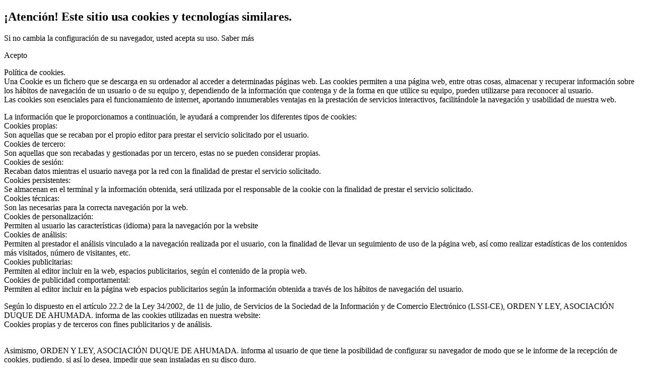

--- FILE ---
content_type: text/html; charset=utf-8
request_url: https://ordenyley.org/component/content/article/17-noticias/134-desarticulado-un-grupo-especializado-en-el-robo-con-violencia-de-relojes-de-alta-gama
body_size: 8419
content:
<!DOCTYPE html>
<html xml:lang="es-es" lang="es-es">
<head>
<meta http-equiv="content-type" content="text/html; charset=utf-8">
<meta name="viewport" content="width=device-width, initial-scale=1.0">
<base href="https://ordenyley.org/component/content/article/17-noticias/134-desarticulado-un-grupo-especializado-en-el-robo-con-violencia-de-relojes-de-alta-gama">
<meta name="keywords" content="desarticulado, grupo, robo, violencia, relojes, alta gama">
<meta name="rights" content="Citar fuente: vía www.ordenyley.org">
<meta name="author" content="irosanes">
<meta name="description" content="Desarticulado un grupo especializado en el robo con violencia de relojes de alta gama">
<meta name="generator" content="Joomla! - Open Source Content Management">
<title>www.ordenyley.org</title>
<link href="https://ordenyley.org/component/search/?id=134:desarticulado-un-grupo-especializado-en-el-robo-con-violencia-de-relojes-de-alta-gama&amp;format=opensearch" rel="search" title="Buscar www.ordenyley.org" type="application/opensearchdescription+xml">
<link rel="stylesheet" href="https://ordenyley.org/plugins/content/articlepxfontsize_j16/articlepxfontsize_j16/plg_fontarticle05.css" type="text/css">
<link rel="stylesheet" href="https://ordenyley.org/plugins/content/itpsocialbuttons/style.css" type="text/css">
<link rel="stylesheet" href="/plugins/system/rokbox/assets/styles/rokbox.css" type="text/css">
<link rel="stylesheet" href="/templates/rt_corvus/css-compiled/menu.css" type="text/css">
<link rel="stylesheet" href="/libraries/gantry/css/grid-responsive.css" type="text/css">
<link rel="stylesheet" href="/templates/rt_corvus/css-compiled/bootstrap.css" type="text/css">
<link rel="stylesheet" href="/templates/rt_corvus/css-compiled/master-1ad970c6ef04d9ffd4277d30e5979199.css" type="text/css">
<link rel="stylesheet" href="/templates/rt_corvus/css-compiled/mediaqueries.css" type="text/css">
<link rel="stylesheet" href="/templates/rt_corvus/css-compiled/rtl.css" type="text/css">
<link rel="stylesheet" href="/templates/rt_corvus/css/rt_corvus-custom.css" type="text/css">
<link rel="stylesheet" href="/modules/mod_cookiesaccept/screen.css" type="text/css">
<style type="text/css">

  </style>
<script src="/media/system/js/mootools-core.js" type="text/javascript"></script><script src="/media/system/js/core.js" type="text/javascript"></script><script src="/media/system/js/caption.js" type="text/javascript"></script><script src="https://ordenyley.org/plugins/content/articlepxfontsize_j16/articlepxfontsize_j16/article_font.js" type="text/javascript"></script><script src="/media/system/js/mootools-more.js" type="text/javascript"></script><script src="/plugins/system/rokbox/assets/js/rokbox.js" type="text/javascript"></script><script src="/libraries/gantry/js/browser-engines.js" type="text/javascript"></script><script src="/templates/rt_corvus/js/rokmediaqueries.js" type="text/javascript"></script><script src="/modules/mod_roknavmenu/themes/default/js/rokmediaqueries.js" type="text/javascript"></script><script src="/modules/mod_roknavmenu/themes/default/js/responsive.js" type="text/javascript"></script><script src="/modules/mod_roknavmenu/themes/default/js/responsive-selectbox.js" type="text/javascript"></script><script src="https://code.jquery.com/jquery-latest.min.js" type="text/javascript"></script><script type="text/javascript">
window.addEvent('load', function() {
				new JCaption('img.caption');
			});if (typeof RokBoxSettings == 'undefined') RokBoxSettings = {pc: '100'};	var _gaq = _gaq || [];
	_gaq.push(['_setAccount', 'UA-59837565-1']);
	_gaq.push(['_trackPageview']);

	(function() {
	var ga = document.createElement('script'); ga.type = 'text/javascript'; ga.async = true;
	ga.src = ('https:' == document.location.protocol ? 'https://ssl' : 'http://www') + '.google-analytics.com/ga.js';
	var s = document.getElementsByTagName('script')[0]; s.parentNode.insertBefore(ga, s);
	})();
	
  </script>
</head>
<body class="logo-type-corvus top-type-customtop header-overlay-light main-bg-overlay-light main-template-with-shadow main-body-light footer-overlay-dark bottom-type-none font-family-geneva font-size-is-default menu-type-dropdownmenu layout-mode-responsive col12">
<div id="fb-root"></div>
<script>(function(d, s, id) {
  var js, fjs = d.getElementsByTagName(s)[0];
  if (d.getElementById(id)) return;
  js = d.createElement(s); js.id = id;
  js.src = "//connect.facebook.net/es_ES/all.js#xfbml=1";
  fjs.parentNode.insertBefore(js, fjs);
}(document, 'script', 'facebook-jssdk'));</script><div id="rt-page-surround">
		<div id="rt-page-surround-bottom">
			<div class="rt-with-footer">
								<div id="rt-drawer">
					<div class="rt-container">
						<div class="rt-grid-12 rt-alpha rt-omega">
     			           <div class="rt-block ">
           	<div class="module-surround">
	           		                	<div class="module-content">
	                		<!--googleoff: all-->
<div id="ca_banner" style="bottom:0px;
            ">
    <h2 style="
		">¡Atención! Este sitio usa cookies y tecnologías similares.</h2> 
    <p style="
				">Si no cambia la configuración de su navegador, usted acepta su uso.        							<span class="infoplus info_modal" style="">Saber más</span>
					        </p>
    <div class="accept" style="">Acepto</div>
</div>
<div id="ca_info" style="">
    <div class="ca_info_close" style=""></div>
        <div id="ca_info_plus" style="">
            <p><span class="destacado">Política de cookies.</span><br>Una Cookie es un fichero que se descarga en su ordenador al acceder a determinadas páginas web. Las cookies permiten a una página web, entre otras cosas, almacenar y recuperar información sobre los hábitos de navegación de un usuario o de su equipo y, dependiendo de la información que contenga y de la forma en que utilice su equipo, pueden utilizarse para reconocer al usuario. <br>Las cookies son esenciales para el funcionamiento de internet, aportando innumerables ventajas en la prestación de servicios interactivos, facilitándole la navegación y usabilidad de nuestra web. </p>
<p>La información que le proporcionamos a continuación, le ayudará a comprender los diferentes tipos de cookies:<br><span class="destacado">Cookies propias:</span><br>Son aquellas que se recaban por el propio editor para prestar el servicio solicitado por el usuario. <br><span class="destacado">Cookies de tercero:</span><br>Son aquellas que son recabadas y gestionadas por un tercero, estas no se pueden considerar propias. <br><span class="destacado">Cookies de sesión:</span><br>Recaban datos mientras el usuario navega por la red con la finalidad de prestar el servicio solicitado. <br><span class="destacado">Cookies persistentes:</span><br>Se almacenan en el terminal y la información obtenida, será utilizada por el responsable de la cookie con la finalidad de prestar el servicio solicitado. <br><span class="destacado">Cookies técnicas:</span><br>Son las necesarias para la correcta navegación por la web. <br><span class="destacado">Cookies de personalización:</span><br>Permiten al usuario las características (idioma) para la navegación por la website <br><span class="destacado">Cookies de análisis:</span><br>Permiten al prestador el análisis vinculado a la navegación realizada por el usuario, con la finalidad de llevar un seguimiento de uso de la página web, así como realizar estadísticas de los contenidos más visitados, número de visitantes, etc. <br><span class="destacado">Cookies publicitarias:</span><br>Permiten al editor incluir en la web, espacios publicitarios, según el contenido de la propia web. <br><span class="destacado">Cookies de publicidad comportamental:</span><br>Permiten al editor incluir en la página web espacios publicitarios según la información obtenida a través de los hábitos de navegación del usuario. </p>
<p>Según lo dispuesto en el artículo 22.2 de la Ley 34/2002, de 11 de julio, de Servicios de la Sociedad de la Información y de Comercio Electrónico (LSSI-CE), ORDEN Y LEY, ASOCIACIÓN DUQUE DE AHUMADA. informa de las cookies utilizadas en nuestra website:<br>Cookies propias y de terceros con fines publicitarios y de análisis.</p>
<p><br>Asimismo, ORDEN Y LEY, ASOCIACIÓN DUQUE DE AHUMADA. informa al usuario de que tiene la posibilidad de configurar su navegador de modo que se le informe de la recepción de cookies, pudiendo, si así lo desea, impedir que sean instaladas en su disco duro. </p>
<p>A continuación le proporcionamos los enlaces de diversos navegadores, a través de los cuales podrá realizar dicha configuración: <br>Firefox desde aquí: <a href="http://support.mozilla.org/es/kb/habilitar-y-deshabilitar-cookies-que-los-sitios-we">http://support.mozilla.org/es/kb/habilitar-y-deshabilitar-cookies-que-los-sitios-we</a> Chrome desde aquí: <a href="http://support.google.com/chrome/bin/answer.py?hl=es&amp;answer=95647">http://support.google.com/chrome/bin/answer.py?hl=es&amp;answer=95647</a> Explorer desde aquí: <a href="http://windows.microsoft.com/es-es/internet-explorer/delete-manage-cookies#ie=ie-10">http://windows.microsoft.com/es-es/internet-explorer/delete-manage-cookies#ie=ie-10</a> Safari desde aquí: <a href="http://support.apple.com/kb/ph5042">http://support.apple.com/kb/ph5042</a> <br>Opera desde aquí: <a href="http://help.opera.com/Windows/11.50/es-ES/cookies.html">http://help.opera.com/Windows/11.50/es-ES/cookies.html</a></p>        </div>
</div>


<script type="text/javascript">
    jQuery(document).ready(function () { 
	
	function setCookie(c_name,value,exdays)
	{
		var exdate=new Date();
		exdate.setDate(exdate.getDate() + exdays);
		var c_value=escape(value) + ((exdays==null) ? "" : "; expires="+exdate.toUTCString()) + "; path=/";
		document.cookie=c_name + "=" + c_value;
	}
	
	function readCookie(name) {
		var nameEQ = name + "=";
		var ca = document.cookie.split(';');
		for(var i=0;i < ca.length;i++) {
			var c = ca[i];
			while (c.charAt(0)==' ') c = c.substring(1,c.length);
			if (c.indexOf(nameEQ) == 0) return c.substring(nameEQ.length,c.length);
			}
		return null;
	}
    
	var $ca_banner = jQuery('#ca_banner');
    var $ca_infoplus = jQuery('.infoplus.info_modal');
    var $ca_info = jQuery('#ca_info');
    var $ca_info_close = jQuery('.ca_info_close');
    var $ca_infoaccept = jQuery('.accept');
    
	var cookieaccept = readCookie('cookieaccept');
	if(!(cookieaccept == "yes")){
	
		$ca_banner.delay(1000).slideDown('fast'); 
        $ca_infoplus.click(function(){
            $ca_info.fadeIn("fast");
        });
        $ca_info_close.click(function(){
            $ca_info.fadeOut("slow");
        });
        $ca_infoaccept.click(function(){
			setCookie("cookieaccept","yes",365);
            jQuery.post('https://ordenyley.org/component/content/article/17-noticias/134-desarticulado-un-grupo-especializado-en-el-robo-con-violencia-de-relojes-de-alta-gama', 'set_cookie=1', function(){});
            $ca_banner.slideUp('slow');
            $ca_info.fadeOut("slow");
        });
       } 
    });
</script><!--googleon: all-->
</div>
                	</div>
           </div>
	 			           <div class="rt-block ">
           	<div class="module-surround">
	           		                	<div class="module-content">
	                		<div class="bannergroup">


</div>
	                	</div>
                	</div>
           </div>
	
</div>
						<div class="clear"></div>
					</div>
				</div>
												<div id="rt-top">
					<div class="rt-container">
<a href="http://www.ordenyley.org/" alt="Volver a la página principal" title="Orden y ley :: página principal"><div id="enlaceheader"></div></a>
						<div class="rt-grid-7 rt-alpha">
     			           <div class="rt-block buscador">
           	<div class="module-surround">
	           		                	<div class="module-content">
	                		
<form action="/component/content/" method="post">
	<div class="searchbuscador">
		<label for="mod-search-searchword">Buscar...</label><input name="searchword" id="mod-search-searchword" maxlength="20" class="inputboxbuscador" type="text" size="16" value="Buscar..." onblur="if (this.value=='') this.value='Buscar...';" onfocus="if (this.value=='Buscar...') this.value='';"><input type="hidden" name="task" value="search"><input type="hidden" name="option" value="com_search"><input type="hidden" name="Itemid" value="0">
</div>
</form>
	                	</div>
                	</div>
           </div>
	
</div>
<div class="rt-grid-5 rt-omega">
    		<div class="rt-social-buttons">
						<a class="social-button rt-social-button-1" href="https://es-es.facebook.com/ordenyley">
				<span class="icon-facebook"></span>
				<span class="social-button-text">facebook</span>	
			</a>
			
						<a class="social-button rt-social-button-2" href="https://twitter.com/ordenyley_org">
				<span class="icon-twitter"></span>
				<span class="social-button-text">twitter</span>	
			</a>
			
			
			
			
																		

			<div class="clear"></div>
		</div>
		
</div>
						<div class="clear"></div>
					</div>
				</div>
						
								<div id="rt-header">
					<div class="rt-container">
                    	
						<div class="rt-grid-12 rt-alpha rt-omega">
    	<div class="rt-block menu-block">
		<div class="gf-menu-device-container responsive-type-selectbox"></div>
<ul class="gf-menu l1 ">
<li class="item142 parent">

            <a class="item" href="/">

                                Guardia Civil                                <span class="border-fixer"></span>
                            </a>


            
                                    <div class="dropdown columns-1 " style="width:180px;">
                                                <div class="column col1" style="width:180px;">
                            <ul class="l2">
<li class="item143">

            <a class="item" href="/guardia-civil/historia">

                                Historia                            </a>


                    </li>
                                                                                                                                                                <li class="item144">

            <a class="item" href="/guardia-civil/himno">

                                Himno                            </a>


                    </li>
                                                                                                                                                                <li class="item145">

            <a class="item" href="/guardia-civil/terrorismo">

                                Terrorismo                            </a>


                    </li>
                                                                                                        </ul>
</div>
                                            </div>

                                    </li>
                            <li class="item181 parent">

            <a class="item" href="/la-asociacion">

                                La Asociación                                <span class="border-fixer"></span>
                            </a>


            
                                    <div class="dropdown columns-1 " style="width:180px;">
                                                <div class="column col1" style="width:180px;">
                            <ul class="l2">
<li class="item182">

            <a class="item" href="/la-asociacion/orden-y-ley">

                                Orden y Ley                            </a>


                    </li>
                                                                                                                                                                <li class="item183">

            <a class="item" href="/la-asociacion/subscripcion">

                                Suscripción                            </a>


                    </li>
                                                                                                                                                                <li class="item184">

            <a class="item" href="/la-asociacion/carta-del-director">

                                Carta del Director                            </a>


                    </li>
                                                                                                        </ul>
</div>
                                            </div>

                                    </li>
                            <li class="item124 parent">

            <a class="item" href="/la-revista">

                                La Revista                                <span class="border-fixer"></span>
                            </a>


            
                                    <div class="dropdown columns-1 " style="width:180px;">
                                                <div class="column col1" style="width:180px;">
                            <ul class="l2">
<li class="item188">

            <a class="item" href="/la-revista/anteriores">

                                Anteriores                            </a>


                    </li>
                                                                                                                                                                <li class="item235">

            <a class="item" href="/la-revista/last-paper">

                                Última Revista                            </a>


                    </li>
                                                                                                                                                                <li class="item238">

            <a class="item" href="/la-revista/suscripcion-revista">

                                Suscripción Revista                            </a>


                    </li>
                                                                                                        </ul>
</div>
                                            </div>

                                    </li>
                            <li class="item123">

            <a class="item" href="/el-rostro-de-eta">

                                El rostro de ETA                            </a>


                    </li>
                            <li class="item116 parent">

            <a class="item" href="/multimedia">

                                Multimedia                                <span class="border-fixer"></span>
                            </a>


            
                                    <div class="dropdown columns-1 " style="width:180px;">
                                                <div class="column col1" style="width:180px;">
                            <ul class="l2">
<li class="item209">

            <a class="item" href="/multimedia/videos">

                                Vídeos                            </a>


                    </li>
                                                                                                                                                                <li class="item210">

            <a class="item" href="/multimedia/presentaciones">

                                Presentaciones                            </a>


                    </li>
                                                                                                                                                                <li class="item211">

            <a class="item" href="/multimedia/galeria-de-fotos">

                                Galería de fotos                            </a>


                    </li>
                                                                                                                                                                <li class="item228">

            <a class="item" href="/multimedia/himnos2">

                                Himnos                            </a>


                    </li>
                                                                                                                                                                <li class="item232">

            <a class="item" href="/multimedia/el-cine-y-la-gc">

                                El cine y la GC                            </a>


                    </li>
                                                                                                        </ul>
</div>
                                            </div>

                                    </li>
                            <li class="item150 parent">

            <a class="item" href="/noticias">

                                Noticias                                <span class="border-fixer"></span>
                            </a>


            
                                    <div class="dropdown columns-1 " style="width:180px;">
                                                <div class="column col1" style="width:180px;">
                            <ul class="l2">
<li class="item193">

            <a class="item" href="/noticias/noticias-de-actualidad">

                                Noticias de Actualidad                            </a>


                    </li>
                                                                                                                                                                <li class="item194">

            <a class="item" href="/noticias/todas-las-noticias">

                                Todas las Noticias                            </a>


                    </li>
                                                                                                                                                                <li class="item198">

            <a class="item" href="/noticias/enlaces-de-interes">

                                Enlaces de interés                            </a>


                    </li>
                                                                                                        </ul>
</div>
                                            </div>

                                    </li>
                            <li class="item185">

            <a class="item" href="/contacto">

                                Contacto                            </a>


                    </li>
            </ul>
<div class="clear"></div>
	</div>
	
</div>
						<div class="clear"></div>
					</div>
				</div>
								<div id="rt-transition">
					<div id="rt-body-surround">
									
																																				<div id="rt-mainbody-surround">
							<div class="rt-container">
								          
<div id="rt-main" class="sa3-mb6-sb3">
                <div class="rt-container">
                    <div class="rt-grid-6 rt-push-3">
                                                						<div class="rt-block">
	                        <div id="rt-mainbody">
								<div class="component-content">
	                            	<script type="text/javascript">var tgs = new Array('div','p','tr','td','table','ul','ol','li'); </script><script type="text/javascript">init_common_datos(14,30,6,"px",1);</script><script type="text/javascript">init_individual_datos(1);</script><div class="item-page">

	<h2>
			<a href="/component/content/article/17-noticias/134-desarticulado-un-grupo-especializado-en-el-robo-con-violencia-de-relojes-de-alta-gama">
		Desarticulado un grupo especializado en el robo con violencia de relojes de alta gama</a>
		</h2>




<div class="ordenyley">





<div class="plg_fa_karmany">
<span class="plg_fa_karmany_menos"><a title="Disminuir tamaño de texto" href="javascript:modify_size('articlepxfontsize',-1,'1')"></a></span><span class="plg_fa_karmany_igual"><a title="Reestablecer tamaño de texto" href="javascript:modify_size('articlepxfontsize',0,'1')"></a></span><span class="plg_fa_karmany_mas"><a title="Aumentar tamaño de texto" href="javascript:modify_size('articlepxfontsize',1,'1')"></a></span>
</div>
<div class="karmany_clearboth"></div>
<div id="articlepxfontsize1">
<p>La Guardia Civil, en una operación conjunta con la Policía Nacional y la Polizia di Stato de Italia, han desarticulado un grupo especializado en robos con violencia de relojes de alta gama. Estos grupos organizados, procedentes de la ciudad de Nápoles, una vez trasladados a España y durante estancias cortas ejecutan en zonas turísticas diversos robos.</p>
<p>El continuo contacto entre las autoridades españolas e italianas permite la detección de la llegada de estos grupos o parte de sus miembros a España y al control de los mismos en el territorio nacional en aras a la persecución y esclarecimiento de su actividad delictiva.</p>
<p><br><strong>Cinco detenidos</strong></p>
<p>En el marco de esta operación, en el pasado mayo se tuvo conocimiento de la estancia en la isla de Ibiza de un investigado de alto interés. Se localizó, igualmente, una motocicleta con matrículas italianas que habitualmente utilizan para cometer robos, y los apartamentos en los que se encontrarían alojados. Una vez se somete a control la motocicleta y los movimientos del investigado se tiene conocimiento de una tentativa de robo y tres robos con violencia en la isla.</p>
<p>Fruto de las gestiones realizadas por parte de los investigadores, se pudo identificar a los autores de los primeros delitos cometidos, además de identificar a otra persona que les serviría de apoyo para realizar funciones de localización de víctimas y conducción del vehículo de apoyo, sin embargo no se pudo proceder a la detención de los citados autores, ya que los mismos abandonaron la isla para regresar a Nápoles.</p>
<p>Posteriormente, y gracias al continuo control policial que se ejerce sobre los potenciales autores de estos robos con violencia, se constató que a mediados del mes de junio los presuntos autores de los robos cometidos en el mes de mayo habrían regresado a Ibiza, estableciéndose así un dispositivo policial de estrecho seguimiento por parte de los investigadores.</p>
<p>Gracias a las gestiones y el control que se llevaron a partir de ese momento, se concretó la residencia temporal en la que estarían alojados durante su estancia en la isla, un apartamento situado en la costa, así como las motocicletas y placas falsas empleadas para cometer los robos.</p>
<p>En esa operación se pudieron esclarecer dos nuevos hechos ocurridos en Ibiza, en concreto el robo con violencia de un reloj de alta gama valorado en 28.000 euros, el cual fue recuperado por los investigadores, así como la tentativa de robo de otro reloj.</p>
<p>Los hechos respondían al modus operandi clásico de estos grupos napolitanos: vigilancia previa en zona de gran afluencia de turistas, elección de víctima, acción rápida y violenta y el uso de un ciclomotor para la huida.</p>
<p>Tras los seguimientos efectuados, se procede la entrada y registro de la vivienda donde residían en su estancia en Ibiza, así como a la detención de los cinco integrantes del grupo.</p> </div>
<div class="itp-social-buttons-box"><div class="itp-sbb-bothl">
<div class="itp-sb-right">
<a href="http://www.facebook.com/sharer.php?u=https%3A%2F%2Fordenyley.org%2Fcomponent%2Fcontent%2Farticle%2F17-noticias%2F134-desarticulado-un-grupo-especializado-en-el-robo-con-violencia-de-relojes-de-alta-gama&amp;t=Desarticulado%20un%20grupo%20especializado%20en%20el%20robo%20con%20violencia%20de%20relojes%20de%20alta%20gama" title="Submit to Facebook" target="blank"><img src="https://ordenyley.org/plugins/content/itpsocialbuttons/images/aquasmall/facebook.png" alt="Submit to Facebook"></a><a href="https://plus.google.com/share?url=https%3A%2F%2Fordenyley.org%2Fcomponent%2Fcontent%2Farticle%2F17-noticias%2F134-desarticulado-un-grupo-especializado-en-el-robo-con-violencia-de-relojes-de-alta-gama" title="Submit to Google Plus" target="blank"><img src="https://ordenyley.org/plugins/content/itpsocialbuttons/images/aquasmall/google.png" alt="Submit to Google Plus"></a><a href="http://twitter.com/share?text=Desarticulado%20un%20grupo%20especializado%20en%20el%20robo%20con%20violencia%20de%20relojes%20de%20alta%20gama&amp;url=https%3A%2F%2Fordenyley.org%2Fcomponent%2Fcontent%2Farticle%2F17-noticias%2F134-desarticulado-un-grupo-especializado-en-el-robo-con-violencia-de-relojes-de-alta-gama" title="Submit to Twitter" target="blank"><img src="https://ordenyley.org/plugins/content/itpsocialbuttons/images/aquasmall/twitter.png" alt="Submit to Twitter"></a><a href="http://www.linkedin.com/shareArticle?mini=true&amp;url=https%3A%2F%2Fordenyley.org%2Fcomponent%2Fcontent%2Farticle%2F17-noticias%2F134-desarticulado-un-grupo-especializado-en-el-robo-con-violencia-de-relojes-de-alta-gama&amp;title=Desarticulado%20un%20grupo%20especializado%20en%20el%20robo%20con%20violencia%20de%20relojes%20de%20alta%20gama" title="Submit to LinkedIn" target="blank"><img src="https://ordenyley.org/plugins/content/itpsocialbuttons/images/aquasmall/linkedin.png" alt="Submit to LinkedIn"></a>
</div>
<div class="itp-sb-clear-both"></div>
</div></div>
	
</div>

</div>

								</div>
	                        </div>
						</div>
                                                                    </div>
                                <div class="rt-grid-3 rt-pull-6">
                <div id="rt-sidebar-a">
                     			           <div class="rt-block ">
           	<div class="module-surround">
	           		                	<div class="module-content">
	                		<div class="bannergroup">

	<div class="banneritem">
																																																															<a href="/component/banners/click/2" target="_blank" title="banner lateral 200 x 300">
							<img src="https://ordenyley.org/images/banners/banner_200x300.gif" alt="banner lateral 200 x 300"></a>
																<div class="clr"></div>
	</div>
	<div class="banneritem">
																																																															<a href="/component/banners/click/9" target="_blank" title="Banner lateral 200 x 150">
							<img src="https://ordenyley.org/images/banners/banner_200x150.jpg" alt="Banner lateral 200 x 150"></a>
																<div class="clr"></div>
	</div>

</div>
	                	</div>
                	</div>
           </div>
	 			           <div class="rt-block ">
           	<div class="module-surround">
	           		                	<div class="module-content">
	                		<div class="bannergroup">

	<div class="banneritem">
																																																															<a href="/component/banners/click/7" title="Banner buzon de sugerencias">
							<img src="https://ordenyley.org/images/banners/banner_sugerencias.jpg" alt="buzon sugerencias"></a>
																<div class="clr"></div>
	</div>
	<div class="banneritem">
																																																															<a href="/component/banners/click/5" title="Banner enlaces destacados">
							<img src="https://ordenyley.org/images/banners/banner_enlaces_destacados.jpg" alt="Enlaces destacados"></a>
																<div class="clr"></div>
	</div>

</div>
	                	</div>
                	</div>
           </div>
	 			           <div class="rt-block mod-facebook">
           	<div class="module-surround">
	           				<div class="module-title">
					<h2 class="title">Facebook Orden y Ley</h2>			</div>
	                		                	<div class="module-content">
	                		

<div class="custommod-facebook">
	<div class="fb-like-box" data-href="https://www.facebook.com/ordenyley" data-width="200" data-height="310" data-colorscheme="light" data-show-faces="true" data-header="false" data-stream="false" data-show-border="false"> </div>
</div>
	                	</div>
                	</div>
           </div>
	
                </div>
            </div>

            <div class="rt-grid-3 ">
                <div id="rt-sidebar-b">
                     			           <div class="rt-block ">
           	<div class="module-surround">
	           		                	<div class="module-content">
	                		<div class="bannergroup">

	<div class="banneritem">
																																																															<a href="/component/banners/click/4" target="_blank" title="banner lateral 200 x 400">
							<img src="https://ordenyley.org/images/banners/banner_200x400-GC.gif" alt="banner lateral 200 x 400"></a>
																<div class="clr"></div>
	</div>
	<div class="banneritem">
																																																															<a href="/component/banners/click/12" target="_blank" title="banner aviso">
							<img src="https://ordenyley.org/images/banners/aviso-2025.gif" alt="banner aviso"></a>
																<div class="clr"></div>
	</div>
	<div class="banneritem">
																																																															<a href="/component/banners/click/10" target="_blank" title="Banner lateral 200 x 200">
							<img src="https://ordenyley.org/images/banners/banner_permiso_uso.jpg" alt="Banner lateral 200 x 200"></a>
																<div class="clr"></div>
	</div>

</div>
	                	</div>
                	</div>
           </div>
	 			           <div class="rt-block ">
           	<div class="module-surround">
	           		                	<div class="module-content">
	                		<div class="bannergroup">

	<div class="banneritem">
																																																															<a href="/component/banners/click/3" title="Banner Suscripcion revista">
							<img src="https://ordenyley.org/images/banners/sus_revista.jpg" alt="Suscripción a la Revista Orden y Ley"></a>
																<div class="clr"></div>
	</div>
	<div class="banneritem">
																																																															<a href="/component/banners/click/6" title="Banner suscripción Asociacion">
							<img src="https://ordenyley.org/images/banners/sus_asoc.jpg" alt="Suscripción a la Asociación Duque de Ahumada"></a>
																<div class="clr"></div>
	</div>

</div>
	                	</div>
                	</div>
           </div>
	
                </div>
            </div>

                    <div class="clear"></div>
                </div>
            </div>
							</div>
													</div>	
																	</div>
				</div>
								<div id="rt-footer-surround">
					<div class="rt-container">
									
												<div id="rt-footer">
							<div class="rt-grid-2 rt-alpha">
     			           <div class="rt-block ">
           	<div class="module-surround">
	           		                	<div class="module-content">
	                		

<div class="custom">
	<p>SIGUENOS EN:</p>
<div class="rt-social-buttons">
<a class="social-button rt-social-button-1" href="https://es-es.facebook.com/ordenyley" target="_blank"> <span class="icon-facebook"></span> <span class="social-button-text">facebook</span> </a> <a class="social-button rt-social-button-2" href="https://twitter.com/ordenyley_org" target="_blank"> <span class="icon-twitter"></span> <span class="social-button-text">twitter</span> </a>
</div>
</div>
	                	</div>
                	</div>
           </div>
	
</div>
<div class="rt-grid-8">
     			           <div class="rt-block ">
           	<div class="module-surround">
	           		                	<div class="module-content">
	                		

<div class="custom">
	<div id="bloquepie">
<div class="bloque1">
<a title="Protección de Datos" href="/proteccion-de-datos">PROTECCIÓN DE DATOS</a><br><a title="Contacte con nosotros" href="mailto:director@ordenyley.org">CONTACTO</a><br>© 2013 ORDEN Y LEY. TODOS LOS DERECHOS RESERVADOS</div>
<div class="bloque2"><a title="Site Map Orden y Ley" href="/site-map"><img style="margin-right: 10px; vertical-align: middle;" alt="mapa web" src="/images/generales/mapa_web.png">Mapa web</a></div>
</div>
<div id="enlacespie">
<span><a title="Aviso Legal" href="/aviso-legal">Aviso Legal</a>.</span><span><a title="Estatutos" href="/images/generales/la-asociacion/Estatutos_Orden_y_Ley.pdf" target="_blank">Estatutos</a>.</span><span><a title="Reglamento Interno" href="/images/generales/la-asociacion/Reglamento_interno.pdf" target="_blank">Reglamento Interno</a>.</span><span><a title="Requisitos Legales" href="/requisitos-legales">Requisitos Legales</a>.</span><span>Desarrollo: <a href="http://www.esquemagraphis.es" target="_blank">www.esquemagraphis.es</a></span>
</div>
</div>
	                	</div>
                	</div>
           </div>
	
</div>
<div class="rt-grid-2 rt-omega">
     			           <div class="rt-block ">
           	<div class="module-surround">
	           		                	<div class="module-content">
	                		

<div class="custom">
	<div><img alt="Logo footer 2025" src="/images/generales/Logo%20footer_2025.png"></div>
</div>
	                	</div>
                	</div>
           </div>
	
</div>
							<div class="clear"></div>
						</div>
											</div>
				</div>
												<div id="rt-copyright">
					<div class="rt-container">
						<div class="rt-grid-2 rt-alpha rt-omega">
    		
</div>
						<div class="clear"></div>
					</div>
				</div>
						
																						
			</div>	
						</div>		
	</div>
    <script type="text/javascript">
   $(function(){
 
    var url = window.location.pathname, 
        urlRegExp = new RegExp(url.replace(/\/$/,'') + "$"); // create regexp to match current url pathname and remove trailing slash if present as it could collide with the link in navigation in case trailing slash wasn't present there
        // now grab every link from the navigation
        $('.menu a').each(function(){
            // and test its normalized href against the url pathname regexp
            if(urlRegExp.test(this.href.replace(/\/$/,''))){
                $(this).addClass('active');
            }
        });

});
</script><script src="/libraries/gantry/js/grouplance.js"></script>
</body>
</html>
